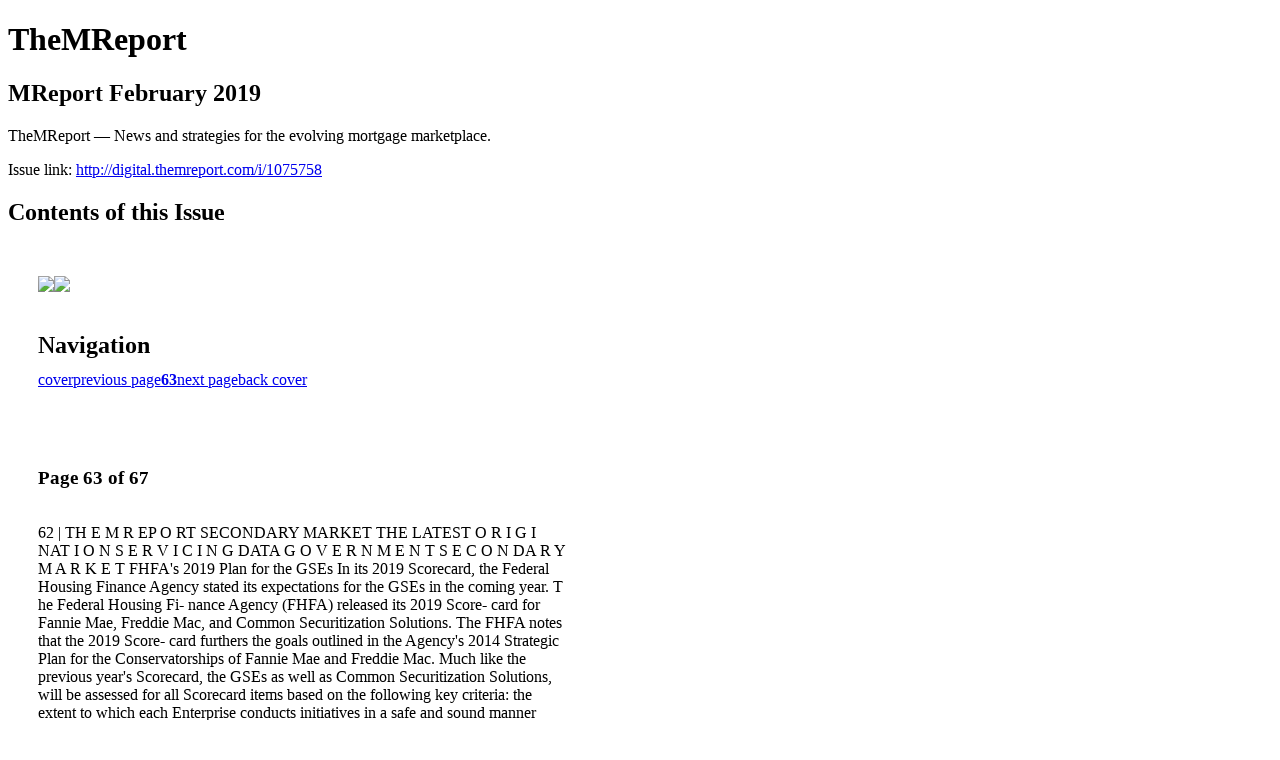

--- FILE ---
content_type: text/html; charset=UTF-8
request_url: http://digital.themreport.com/i/1075758-mreport-february-2019/63
body_size: 18276
content:
<!DOCTYPE html PUBLIC "-//W3C//DTD XHTML 1.0 Transitional//EN" "http://www.w3.org/TR/xhtml1/DTD/xhtml1-transitional.dtd">

<html xmlns="http://www.w3.org/1999/xhtml" xml:lang="en" lang="en" xmlns:og="http://ogp.me/ns#" xmlns:fb="https://www.facebook.com/2008/fbml">
    	<head>
        <!-- Google Tag Manager -->
<script nonce="rivytMnGH2azWgL3XBW4DlhN" data-functionality-name="GOOGLETAGMANAGER">(function(w,d,s,l,i){w[l]=w[l]||[];w[l].push({'gtm.start':
new Date().getTime(),event:'gtm.js'});var f=d.getElementsByTagName(s)[0],
j=d.createElement(s),dl=l!='dataLayer'?'&l='+l:'';j.async=true;j.src=
'https://www.googletagmanager.com/gtm.js?id='+i+dl;f.parentNode.insertBefore(j,f);
})(window,document,'script','dataLayer','GTM-P6LTDB9');</script>
<!-- End Google Tag Manager -->
            <link rel="icon" href="" type="image/x-icon"/>
            		<meta charset="utf-8">
				<meta name="description" content="TheMReport — News and strategies for the evolving mortgage marketplace." />
		<meta name="keywords" content="mortgage, news, housing, servicing, real estate" />
		
		
		<title>TheMReport - MReport February 2019</title>
		
		<meta itemprop="image" content="https://content.cdntwrk.com/files/aT0xMDc1NzU4JnA9NjMmdj00JmNtZD12JnNpZz02MDFlODMxYzM1Yjc1NjM3Yjc3MThiMzcyNmQwZWQzNA%253D%253D/-w-450-80.jpg"><meta property="og:image" content="https://content.cdntwrk.com/files/aT0xMDc1NzU4JnA9NjMmdj00JmNtZD12JnNpZz02MDFlODMxYzM1Yjc1NjM3Yjc3MThiMzcyNmQwZWQzNA%253D%253D/-w-450-80.jpg"/><meta itemprop="image" content="https://content.cdntwrk.com/files/aT0xMDc1NzU4JnA9NjQmdj00JmNtZD12JnNpZz1lZjRkNDdjZTg3Mzc5YzlhODNjNzgwYzcwN2ZmMjgxYw%253D%253D/-w-450-80.jpg"><meta property="og:image" content="https://content.cdntwrk.com/files/aT0xMDc1NzU4JnA9NjQmdj00JmNtZD12JnNpZz1lZjRkNDdjZTg3Mzc5YzlhODNjNzgwYzcwN2ZmMjgxYw%253D%253D/-w-450-80.jpg"/>	</head>

	<body>
	    <!-- Google Tag Manager (noscript) -->
<noscript><iframe data-functionality-name="GOOGLETAGMANAGER" src="https://www.googletagmanager.com/ns.html?id=GTM-P6LTDB9"
height="0" width="0" style="display:none;visibility:hidden" sandbox="allow-scripts allow-same-origin allow-forms allow-popups allow-popups-to-escape-sandbox allow-presentation allow-downloads allow-top-navigation-by-user-activation allow-modals"></iframe></noscript>
<!-- End Google Tag Manager (noscript) -->
<h1>TheMReport</h1>
<h2>MReport February 2019</h2>

<p>TheMReport — News and strategies for the evolving mortgage marketplace.</p>
<p>Issue link: <a href="http://digital.themreport.com/i/1075758">http://digital.themreport.com/i/1075758</a></p>

<h2>Contents of this Issue</h2>
<div style='float:left;clear:none;margin:30px;width:960px;'><div class='issue-img-wrapper'><img id='issue-img-1' src='https://content.cdntwrk.com/files/aT0xMDc1NzU4JnA9NjMmdj00JmNtZD12JnNpZz02MDFlODMxYzM1Yjc1NjM3Yjc3MThiMzcyNmQwZWQzNA%253D%253D/-w-450-80.jpg'/><img id='issue-img-2' src='https://content.cdntwrk.com/files/aT0xMDc1NzU4JnA9NjQmdj00JmNtZD12JnNpZz1lZjRkNDdjZTg3Mzc5YzlhODNjNzgwYzcwN2ZmMjgxYw%253D%253D/-w-450-80.jpg'/></div><h2 style="clear:both;padding-top:20px;margin-bottom:12px;text-align:left">Navigation</h2><div class='btn-group' id='navigation'><a class="btn" title="TheMReport - MReport February 2019 page 0 " href="http://digital.themreport.com/i/1075758">cover</a><a rel="prev" class="btn" title="TheMReport - MReport February 2019 page 62" href="http://digital.themreport.com/i/1075758/62">previous page</a><a class='btn active' href='#'><strong>63</strong></a><a rel="next" class="btn" title="TheMReport - MReport February 2019 page 64" href="http://digital.themreport.com/i/1075758/64">next page</a><a class="btn" title="TheMReport - MReport February 2019 page 67" href="http://digital.themreport.com/i/1075758/67">back cover</a></div></div><div style='float:left;clear:none;text-align:left;margin:30px;width:550px'><h3> Page 63 of 67</h3><p><div style="max-height:300px;overflow-x:hidden;margin-bottom:30px;padding-right:20px;"><p>62 |
TH E M R EP O RT

SECONDARY
MARKET
THE LATEST

O
R
I
G
I
NAT
I
O
N

S
E
R
V
I
C
I
N
G

DATA

G
O
V
E
R
N
M
E
N
T

S
E
C
O
N
DA
R
Y
M
A
R
K
E
T

FHFA's 2019 Plan

for the GSEs
In its 2019 Scorecard, the Federal Housing
Finance Agency stated its expectations for
the GSEs in the coming year.

T

he Federal Housing Fi-
nance Agency (FHFA)
released its 2019 Score-
card for Fannie Mae,
Freddie Mac, and Common
Securitization Solutions. The
FHFA notes that the 2019 Score-
card furthers the goals outlined
in the Agency's 2014 Strategic
Plan for the Conservatorships of
Fannie Mae and Freddie Mac.
Much like the previous year's
Scorecard, the GSEs as well as
Common Securitization Solutions,
will be assessed for all Scorecard
items based on the following key
criteria: the extent to which each
Enterprise conducts initiatives in a
safe and sound manner consistent
with FHFA's expectations for all
activities; the extent to which the
outcomes of each Enterprise's ac-
tivities support a competitive and
resilient secondary mortgage mar-
ket to support homeowners and
renters; the extent to which each
GSE meets FHFA's expectations
under the Conservatorship Capital
Framework (CCF), including
FHFA's expectations on meeting
appropriate return on conservator-
ship capital targets; the extent to
which each Enterprise conducts

initiatives with consideration for
diversity and inclusion consistent
with FHFA's expectations for all
activities; cooperation, and collabo-
ration with FHFA, each other, the
industry, and other stakeholders;
and the quality, thoroughness, cre-
ativity, effectiveness, and timeliness
of their work products.
Goals for 2019 include reducing
taxpayer risk through increasing
the role of private capital in the
mortgage market; and building a
new single-family infrastructure
for use by the GSEs and adaptable
for use by other participants in the
secondary market in the future.
Another key goal FHFA expects
for 2019 is for the GSEs to main-
tain, in a safe and sound manner,
credit availability and foreclosure
prevention activities for new and
refinanced mortgages to foster
liquid, efficient, competitive, and
resilient national housing finance
markets. In the Scorecard, FHFA
notes that it expects Fannie Mae
and Freddie Mac to operate their
single-family and multifamily busi-
ness activities safely and effectively,
in a manner that supports safety
and soundness, market liquidity,
and access to credit.

Fannie Mae

Weighs in

on Lender

Sentiment
Once all is said and done, how did
2018 shape up for the industry?
Fannie Mae provides insights.

F

annie Mae's latest Mortgage Lender Sentiment Survey pre-
dicted that 2018 would cross the finish line as a disappoint-
ing year for the housing and mortgage industry. However,
the GSE report remained hopeful for the year ahead.
Doug Duncan, SVP and Chief Economist at Fannie Mae, said,
"While 2018 is likely to end up a disappointing year for the hous-
ing and mortgage industries, continued strength in demographics
and the labor market offers hope that conditions should stabilize
and may even improve next year."
Quoting a mortgage lender survey, Fannie Mae stated that the
profit outlook for mortgage lenders fell for the ninth consecutive
quarter between October and November, as a result of declining
demand for loans to buy homes and refinance existing mortgages.
Duncan pointed out that stressful conditions hang over the mort-
gage industry as lenders report the lowest purchase mortgage de-
mand expectations across all types of loans. He also noted that the
refinance demand expectation for GSE-eligible loans is abysmal—es-
tablishing the lowest record in the survey's five-year history.
Fannie Mae's Q 4 2018 Mortgage Lender Sentiment Survey
found that outlook for profit among lenders in the fourth
quarter reached an all-time survey low across all loan types—
GSE-eligible, non-GSE-eligible, and government. Respondents
cited competition from other lenders as the top reason for their
pessimism for the eighth consecutive quarter. Consumer demand
was listed as the second most important reason for decreased
profit margin outlook, which also reached a survey high.
Speaking of homebuying trends, Duncan said, "Rising mortgage
rates and lean inventory amid solid home price appreciation have
discouraged both first-time and trade-up homebuyers. However,
mortgage rates have shown signs of stabilization, and annual
home price gains have slowed from the red-hot pace" seen earlier
in 2018.
The report also found that lenders continued to ease credit
standards at a modest pace since the beginning of 2018, how-
ever, at a significantly slower compared to the previous year.
Expectations on easing lending standards remain steady since
2017 up until from Q 4 2018.

Goals for 2019 include reducing
taxpayer risk through increasing
the role of private capital in the
mortgage market; and building a
new single-family infrastructure for
use by the GSEs and adaptable
for use by other participants in the
secondary market in the future.</p></div><h2>Articles in this issue</h2><div style="max-height:200px;overflow-x:hidden;margin-bottom:30px;padding-right:20px;"><ul class='nav'>		<li><a href="http://digital.themreport.com/i/1075758/0" title="Read article: CV1_MReport_Feb2019">CV1_MReport_Feb2019</a></li>
			<li><a href="http://digital.themreport.com/i/1075758/1" title="Read article: CV2_MReport_Feb2019">CV2_MReport_Feb2019</a></li>
			<li><a href="http://digital.themreport.com/i/1075758/2" title="Read article: 001_MReport_Feb2019">001_MReport_Feb2019</a></li>
			<li><a href="http://digital.themreport.com/i/1075758/3" title="Read article: 002_MReport_Feb2019">002_MReport_Feb2019</a></li>
			<li><a href="http://digital.themreport.com/i/1075758/4" title="Read article: 003_MReport_Feb2019">003_MReport_Feb2019</a></li>
			<li><a href="http://digital.themreport.com/i/1075758/5" title="Read article: 004_MReport_Feb2019">004_MReport_Feb2019</a></li>
			<li><a href="http://digital.themreport.com/i/1075758/6" title="Read article: 005_MReport_Feb2019">005_MReport_Feb2019</a></li>
			<li><a href="http://digital.themreport.com/i/1075758/7" title="Read article: 006_MReport_Feb2019">006_MReport_Feb2019</a></li>
			<li><a href="http://digital.themreport.com/i/1075758/8" title="Read article: 007_MReport_Feb2019">007_MReport_Feb2019</a></li>
			<li><a href="http://digital.themreport.com/i/1075758/9" title="Read article: 008_MReport_Feb2019">008_MReport_Feb2019</a></li>
			<li><a href="http://digital.themreport.com/i/1075758/10" title="Read article: 009_MReport_Feb2019">009_MReport_Feb2019</a></li>
			<li><a href="http://digital.themreport.com/i/1075758/11" title="Read article: 010_MReport_Feb2019">010_MReport_Feb2019</a></li>
			<li><a href="http://digital.themreport.com/i/1075758/12" title="Read article: 011_MReport_Feb2019">011_MReport_Feb2019</a></li>
			<li><a href="http://digital.themreport.com/i/1075758/13" title="Read article: 012_MReport_Feb2019">012_MReport_Feb2019</a></li>
			<li><a href="http://digital.themreport.com/i/1075758/14" title="Read article: 013_MReport_Feb2019">013_MReport_Feb2019</a></li>
			<li><a href="http://digital.themreport.com/i/1075758/15" title="Read article: 014_MReport_Feb2019">014_MReport_Feb2019</a></li>
			<li><a href="http://digital.themreport.com/i/1075758/16" title="Read article: 015_MReport_Feb2019">015_MReport_Feb2019</a></li>
			<li><a href="http://digital.themreport.com/i/1075758/17" title="Read article: 016_MReport_Feb2019">016_MReport_Feb2019</a></li>
			<li><a href="http://digital.themreport.com/i/1075758/18" title="Read article: 017_MReport_Feb2019">017_MReport_Feb2019</a></li>
			<li><a href="http://digital.themreport.com/i/1075758/19" title="Read article: 018_MReport_Feb2019">018_MReport_Feb2019</a></li>
			<li><a href="http://digital.themreport.com/i/1075758/20" title="Read article: 019_MReport_Feb2019">019_MReport_Feb2019</a></li>
			<li><a href="http://digital.themreport.com/i/1075758/21" title="Read article: 020_MReport_Feb2019">020_MReport_Feb2019</a></li>
			<li><a href="http://digital.themreport.com/i/1075758/22" title="Read article: 021_MReport_Feb2019">021_MReport_Feb2019</a></li>
			<li><a href="http://digital.themreport.com/i/1075758/23" title="Read article: 022_MReport_Feb2019">022_MReport_Feb2019</a></li>
			<li><a href="http://digital.themreport.com/i/1075758/24" title="Read article: 023_MReport_Feb2019">023_MReport_Feb2019</a></li>
			<li><a href="http://digital.themreport.com/i/1075758/25" title="Read article: 024_MReport_Feb2019">024_MReport_Feb2019</a></li>
			<li><a href="http://digital.themreport.com/i/1075758/26" title="Read article: 025_MReport_Feb2019">025_MReport_Feb2019</a></li>
			<li><a href="http://digital.themreport.com/i/1075758/27" title="Read article: 026_MReport_Feb2019">026_MReport_Feb2019</a></li>
			<li><a href="http://digital.themreport.com/i/1075758/28" title="Read article: 027_MReport_Feb2019">027_MReport_Feb2019</a></li>
			<li><a href="http://digital.themreport.com/i/1075758/29" title="Read article: 028_MReport_Feb2019">028_MReport_Feb2019</a></li>
			<li><a href="http://digital.themreport.com/i/1075758/30" title="Read article: 029_MReport_Feb2019">029_MReport_Feb2019</a></li>
			<li><a href="http://digital.themreport.com/i/1075758/31" title="Read article: 030_MReport_Feb2019">030_MReport_Feb2019</a></li>
			<li><a href="http://digital.themreport.com/i/1075758/32" title="Read article: 031_MReport_Feb2019">031_MReport_Feb2019</a></li>
			<li><a href="http://digital.themreport.com/i/1075758/33" title="Read article: 032_MReport_Feb2019">032_MReport_Feb2019</a></li>
			<li><a href="http://digital.themreport.com/i/1075758/34" title="Read article: 033_MReport_Feb2019">033_MReport_Feb2019</a></li>
			<li><a href="http://digital.themreport.com/i/1075758/35" title="Read article: 034_MReport_Feb2019">034_MReport_Feb2019</a></li>
			<li><a href="http://digital.themreport.com/i/1075758/36" title="Read article: 035_MReport_Feb2019">035_MReport_Feb2019</a></li>
			<li><a href="http://digital.themreport.com/i/1075758/37" title="Read article: 036_MReport_Feb2019">036_MReport_Feb2019</a></li>
			<li><a href="http://digital.themreport.com/i/1075758/38" title="Read article: 037_MReport_Feb2019">037_MReport_Feb2019</a></li>
			<li><a href="http://digital.themreport.com/i/1075758/39" title="Read article: 038_MReport_Feb2019">038_MReport_Feb2019</a></li>
			<li><a href="http://digital.themreport.com/i/1075758/40" title="Read article: 039_MReport_Feb2019">039_MReport_Feb2019</a></li>
			<li><a href="http://digital.themreport.com/i/1075758/41" title="Read article: 040_MReport_Feb2019">040_MReport_Feb2019</a></li>
			<li><a href="http://digital.themreport.com/i/1075758/42" title="Read article: 041_MReport_Feb2019">041_MReport_Feb2019</a></li>
			<li><a href="http://digital.themreport.com/i/1075758/43" title="Read article: 042_MReport_Feb2019">042_MReport_Feb2019</a></li>
			<li><a href="http://digital.themreport.com/i/1075758/44" title="Read article: 043_MReport_Feb2019">043_MReport_Feb2019</a></li>
			<li><a href="http://digital.themreport.com/i/1075758/45" title="Read article: 044_MReport_Feb2019">044_MReport_Feb2019</a></li>
			<li><a href="http://digital.themreport.com/i/1075758/46" title="Read article: 045_MReport_Feb2019">045_MReport_Feb2019</a></li>
			<li><a href="http://digital.themreport.com/i/1075758/47" title="Read article: 046_MReport_Feb2019">046_MReport_Feb2019</a></li>
			<li><a href="http://digital.themreport.com/i/1075758/48" title="Read article: 047_MReport_Feb2019">047_MReport_Feb2019</a></li>
			<li><a href="http://digital.themreport.com/i/1075758/49" title="Read article: 048_MReport_Feb2019">048_MReport_Feb2019</a></li>
			<li><a href="http://digital.themreport.com/i/1075758/50" title="Read article: 049_MReport_Feb2019">049_MReport_Feb2019</a></li>
			<li><a href="http://digital.themreport.com/i/1075758/51" title="Read article: 050_MReport_Feb2019">050_MReport_Feb2019</a></li>
			<li><a href="http://digital.themreport.com/i/1075758/52" title="Read article: 051_MReport_Feb2019">051_MReport_Feb2019</a></li>
			<li><a href="http://digital.themreport.com/i/1075758/53" title="Read article: 052_MReport_Feb2019">052_MReport_Feb2019</a></li>
			<li><a href="http://digital.themreport.com/i/1075758/54" title="Read article: 053_MReport_Feb2019">053_MReport_Feb2019</a></li>
			<li><a href="http://digital.themreport.com/i/1075758/55" title="Read article: 054_MReport_Feb2019">054_MReport_Feb2019</a></li>
			<li><a href="http://digital.themreport.com/i/1075758/56" title="Read article: 055_MReport_Feb2019">055_MReport_Feb2019</a></li>
			<li><a href="http://digital.themreport.com/i/1075758/57" title="Read article: 056_MReport_Feb2019">056_MReport_Feb2019</a></li>
			<li><a href="http://digital.themreport.com/i/1075758/58" title="Read article: 057_MReport_Feb2019">057_MReport_Feb2019</a></li>
			<li><a href="http://digital.themreport.com/i/1075758/59" title="Read article: 058_MReport_Feb2019">058_MReport_Feb2019</a></li>
			<li><a href="http://digital.themreport.com/i/1075758/60" title="Read article: 059_MReport_Feb2019">059_MReport_Feb2019</a></li>
			<li><a href="http://digital.themreport.com/i/1075758/61" title="Read article: 060_MReport_Feb2019">060_MReport_Feb2019</a></li>
			<li><a href="http://digital.themreport.com/i/1075758/62" title="Read article: 061_MReport_Feb2019">061_MReport_Feb2019</a></li>
			<li><a href="http://digital.themreport.com/i/1075758/63" title="Read article: 062_MReport_Feb2019">062_MReport_Feb2019</a></li>
			<li><a href="http://digital.themreport.com/i/1075758/64" title="Read article: 063_MReport_Feb2019">063_MReport_Feb2019</a></li>
			<li><a href="http://digital.themreport.com/i/1075758/65" title="Read article: 064_MReport_Feb2019">064_MReport_Feb2019</a></li>
			<li><a href="http://digital.themreport.com/i/1075758/66" title="Read article: CV3_MReport_Feb2019">CV3_MReport_Feb2019</a></li>
			<li><a href="http://digital.themreport.com/i/1075758/67" title="Read article: CV4_MReport_Feb2019">CV4_MReport_Feb2019</a></li>
	</ul></div><h2>Archives of this issue</h2><a href='http://digital.themreport.com/read/archives/i/13427/1075758'>view archives of TheMReport - MReport February 2019</a></div><div class='clr'></div>	</body>
</html>
